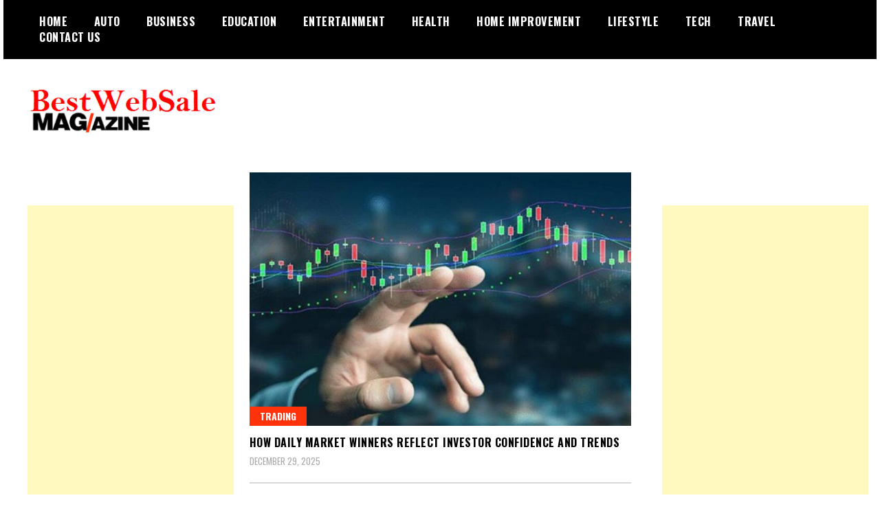

--- FILE ---
content_type: text/html; charset=UTF-8
request_url: https://bestwebsale.in/category/trading/
body_size: 10602
content:
<!doctype html>
<html lang="en-US">
<head>
	<meta name="adxom-verification" content="1gnitsoptseugdiap31316264dac0d6345906d0cad462">

	<meta charset="UTF-8">
	<meta name="viewport" content="width=device-width, initial-scale=1">
	<link rel="profile" href="https://gmpg.org/xfn/11">
	<title>Trading | Bestwebsale.in</title>
<meta name='robots' content='max-image-preview:large' />

<!-- All In One SEO Pack 3.6.2[281,311] -->
<script type="application/ld+json" class="aioseop-schema">{"@context":"https://schema.org","@graph":[{"@type":"Organization","@id":"https://bestwebsale.in/#organization","url":"https://bestwebsale.in/","name":"My Blog","sameAs":[],"logo":{"@type":"ImageObject","@id":"https://bestwebsale.in/#logo","url":"https://bestwebsale.in/wp-content/uploads/2019/09/cropped-bestwebsale.png","caption":""},"image":{"@id":"https://bestwebsale.in/#logo"}},{"@type":"WebSite","@id":"https://bestwebsale.in/#website","url":"https://bestwebsale.in/","name":"My Blog","publisher":{"@id":"https://bestwebsale.in/#organization"}},{"@type":"CollectionPage","@id":"https://bestwebsale.in/category/trading/#collectionpage","url":"https://bestwebsale.in/category/trading/","inLanguage":"en-US","name":"Trading","isPartOf":{"@id":"https://bestwebsale.in/#website"},"breadcrumb":{"@id":"https://bestwebsale.in/category/trading/#breadcrumblist"}},{"@type":"BreadcrumbList","@id":"https://bestwebsale.in/category/trading/#breadcrumblist","itemListElement":[{"@type":"ListItem","position":1,"item":{"@type":"WebPage","@id":"https://bestwebsale.in/","url":"https://bestwebsale.in/","name":"Best Web Sale  Latest News Portal | Bestwebsale.in"}},{"@type":"ListItem","position":2,"item":{"@type":"WebPage","@id":"https://bestwebsale.in/category/trading/","url":"https://bestwebsale.in/category/trading/","name":"Trading"}}]}]}</script>
<link rel="canonical" href="https://bestwebsale.in/category/trading/" />
<!-- All In One SEO Pack -->
<link rel='dns-prefetch' href='//fonts.googleapis.com' />
<link rel="alternate" type="application/rss+xml" title="My Blog &raquo; Feed" href="https://bestwebsale.in/feed/" />
<link rel="alternate" type="application/rss+xml" title="My Blog &raquo; Comments Feed" href="https://bestwebsale.in/comments/feed/" />
<link rel="alternate" type="application/rss+xml" title="My Blog &raquo; Trading Category Feed" href="https://bestwebsale.in/category/trading/feed/" />
<script type="text/javascript">
/* <![CDATA[ */
window._wpemojiSettings = {"baseUrl":"https:\/\/s.w.org\/images\/core\/emoji\/15.0.3\/72x72\/","ext":".png","svgUrl":"https:\/\/s.w.org\/images\/core\/emoji\/15.0.3\/svg\/","svgExt":".svg","source":{"concatemoji":"https:\/\/bestwebsale.in\/wp-includes\/js\/wp-emoji-release.min.js?ver=6.6.4"}};
/*! This file is auto-generated */
!function(i,n){var o,s,e;function c(e){try{var t={supportTests:e,timestamp:(new Date).valueOf()};sessionStorage.setItem(o,JSON.stringify(t))}catch(e){}}function p(e,t,n){e.clearRect(0,0,e.canvas.width,e.canvas.height),e.fillText(t,0,0);var t=new Uint32Array(e.getImageData(0,0,e.canvas.width,e.canvas.height).data),r=(e.clearRect(0,0,e.canvas.width,e.canvas.height),e.fillText(n,0,0),new Uint32Array(e.getImageData(0,0,e.canvas.width,e.canvas.height).data));return t.every(function(e,t){return e===r[t]})}function u(e,t,n){switch(t){case"flag":return n(e,"\ud83c\udff3\ufe0f\u200d\u26a7\ufe0f","\ud83c\udff3\ufe0f\u200b\u26a7\ufe0f")?!1:!n(e,"\ud83c\uddfa\ud83c\uddf3","\ud83c\uddfa\u200b\ud83c\uddf3")&&!n(e,"\ud83c\udff4\udb40\udc67\udb40\udc62\udb40\udc65\udb40\udc6e\udb40\udc67\udb40\udc7f","\ud83c\udff4\u200b\udb40\udc67\u200b\udb40\udc62\u200b\udb40\udc65\u200b\udb40\udc6e\u200b\udb40\udc67\u200b\udb40\udc7f");case"emoji":return!n(e,"\ud83d\udc26\u200d\u2b1b","\ud83d\udc26\u200b\u2b1b")}return!1}function f(e,t,n){var r="undefined"!=typeof WorkerGlobalScope&&self instanceof WorkerGlobalScope?new OffscreenCanvas(300,150):i.createElement("canvas"),a=r.getContext("2d",{willReadFrequently:!0}),o=(a.textBaseline="top",a.font="600 32px Arial",{});return e.forEach(function(e){o[e]=t(a,e,n)}),o}function t(e){var t=i.createElement("script");t.src=e,t.defer=!0,i.head.appendChild(t)}"undefined"!=typeof Promise&&(o="wpEmojiSettingsSupports",s=["flag","emoji"],n.supports={everything:!0,everythingExceptFlag:!0},e=new Promise(function(e){i.addEventListener("DOMContentLoaded",e,{once:!0})}),new Promise(function(t){var n=function(){try{var e=JSON.parse(sessionStorage.getItem(o));if("object"==typeof e&&"number"==typeof e.timestamp&&(new Date).valueOf()<e.timestamp+604800&&"object"==typeof e.supportTests)return e.supportTests}catch(e){}return null}();if(!n){if("undefined"!=typeof Worker&&"undefined"!=typeof OffscreenCanvas&&"undefined"!=typeof URL&&URL.createObjectURL&&"undefined"!=typeof Blob)try{var e="postMessage("+f.toString()+"("+[JSON.stringify(s),u.toString(),p.toString()].join(",")+"));",r=new Blob([e],{type:"text/javascript"}),a=new Worker(URL.createObjectURL(r),{name:"wpTestEmojiSupports"});return void(a.onmessage=function(e){c(n=e.data),a.terminate(),t(n)})}catch(e){}c(n=f(s,u,p))}t(n)}).then(function(e){for(var t in e)n.supports[t]=e[t],n.supports.everything=n.supports.everything&&n.supports[t],"flag"!==t&&(n.supports.everythingExceptFlag=n.supports.everythingExceptFlag&&n.supports[t]);n.supports.everythingExceptFlag=n.supports.everythingExceptFlag&&!n.supports.flag,n.DOMReady=!1,n.readyCallback=function(){n.DOMReady=!0}}).then(function(){return e}).then(function(){var e;n.supports.everything||(n.readyCallback(),(e=n.source||{}).concatemoji?t(e.concatemoji):e.wpemoji&&e.twemoji&&(t(e.twemoji),t(e.wpemoji)))}))}((window,document),window._wpemojiSettings);
/* ]]> */
</script>
		<style type="text/css">
			.epvc-eye {
				margin-right: 3px;
				width: 13px;
				display: inline-block;
				height: 13px;
				border: solid 1px #000;
				border-radius:  75% 15%;
				position: relative;
				transform: rotate(45deg);
			}
			.epvc-eye:before {
				content: '';
				display: block;
				position: absolute;
				width: 5px;
				height: 5px;
				border: solid 1px #000;
				border-radius: 50%;
				left: 3px;
				top: 3px;
			}
		</style>
	<style id='wp-emoji-styles-inline-css' type='text/css'>

	img.wp-smiley, img.emoji {
		display: inline !important;
		border: none !important;
		box-shadow: none !important;
		height: 1em !important;
		width: 1em !important;
		margin: 0 0.07em !important;
		vertical-align: -0.1em !important;
		background: none !important;
		padding: 0 !important;
	}
</style>
<link rel='stylesheet' id='wp-block-library-css' href='https://bestwebsale.in/wp-includes/css/dist/block-library/style.min.css?ver=6.6.4' type='text/css' media='all' />
<style id='classic-theme-styles-inline-css' type='text/css'>
/*! This file is auto-generated */
.wp-block-button__link{color:#fff;background-color:#32373c;border-radius:9999px;box-shadow:none;text-decoration:none;padding:calc(.667em + 2px) calc(1.333em + 2px);font-size:1.125em}.wp-block-file__button{background:#32373c;color:#fff;text-decoration:none}
</style>
<style id='global-styles-inline-css' type='text/css'>
:root{--wp--preset--aspect-ratio--square: 1;--wp--preset--aspect-ratio--4-3: 4/3;--wp--preset--aspect-ratio--3-4: 3/4;--wp--preset--aspect-ratio--3-2: 3/2;--wp--preset--aspect-ratio--2-3: 2/3;--wp--preset--aspect-ratio--16-9: 16/9;--wp--preset--aspect-ratio--9-16: 9/16;--wp--preset--color--black: #000000;--wp--preset--color--cyan-bluish-gray: #abb8c3;--wp--preset--color--white: #ffffff;--wp--preset--color--pale-pink: #f78da7;--wp--preset--color--vivid-red: #cf2e2e;--wp--preset--color--luminous-vivid-orange: #ff6900;--wp--preset--color--luminous-vivid-amber: #fcb900;--wp--preset--color--light-green-cyan: #7bdcb5;--wp--preset--color--vivid-green-cyan: #00d084;--wp--preset--color--pale-cyan-blue: #8ed1fc;--wp--preset--color--vivid-cyan-blue: #0693e3;--wp--preset--color--vivid-purple: #9b51e0;--wp--preset--gradient--vivid-cyan-blue-to-vivid-purple: linear-gradient(135deg,rgba(6,147,227,1) 0%,rgb(155,81,224) 100%);--wp--preset--gradient--light-green-cyan-to-vivid-green-cyan: linear-gradient(135deg,rgb(122,220,180) 0%,rgb(0,208,130) 100%);--wp--preset--gradient--luminous-vivid-amber-to-luminous-vivid-orange: linear-gradient(135deg,rgba(252,185,0,1) 0%,rgba(255,105,0,1) 100%);--wp--preset--gradient--luminous-vivid-orange-to-vivid-red: linear-gradient(135deg,rgba(255,105,0,1) 0%,rgb(207,46,46) 100%);--wp--preset--gradient--very-light-gray-to-cyan-bluish-gray: linear-gradient(135deg,rgb(238,238,238) 0%,rgb(169,184,195) 100%);--wp--preset--gradient--cool-to-warm-spectrum: linear-gradient(135deg,rgb(74,234,220) 0%,rgb(151,120,209) 20%,rgb(207,42,186) 40%,rgb(238,44,130) 60%,rgb(251,105,98) 80%,rgb(254,248,76) 100%);--wp--preset--gradient--blush-light-purple: linear-gradient(135deg,rgb(255,206,236) 0%,rgb(152,150,240) 100%);--wp--preset--gradient--blush-bordeaux: linear-gradient(135deg,rgb(254,205,165) 0%,rgb(254,45,45) 50%,rgb(107,0,62) 100%);--wp--preset--gradient--luminous-dusk: linear-gradient(135deg,rgb(255,203,112) 0%,rgb(199,81,192) 50%,rgb(65,88,208) 100%);--wp--preset--gradient--pale-ocean: linear-gradient(135deg,rgb(255,245,203) 0%,rgb(182,227,212) 50%,rgb(51,167,181) 100%);--wp--preset--gradient--electric-grass: linear-gradient(135deg,rgb(202,248,128) 0%,rgb(113,206,126) 100%);--wp--preset--gradient--midnight: linear-gradient(135deg,rgb(2,3,129) 0%,rgb(40,116,252) 100%);--wp--preset--font-size--small: 13px;--wp--preset--font-size--medium: 20px;--wp--preset--font-size--large: 36px;--wp--preset--font-size--x-large: 42px;--wp--preset--spacing--20: 0.44rem;--wp--preset--spacing--30: 0.67rem;--wp--preset--spacing--40: 1rem;--wp--preset--spacing--50: 1.5rem;--wp--preset--spacing--60: 2.25rem;--wp--preset--spacing--70: 3.38rem;--wp--preset--spacing--80: 5.06rem;--wp--preset--shadow--natural: 6px 6px 9px rgba(0, 0, 0, 0.2);--wp--preset--shadow--deep: 12px 12px 50px rgba(0, 0, 0, 0.4);--wp--preset--shadow--sharp: 6px 6px 0px rgba(0, 0, 0, 0.2);--wp--preset--shadow--outlined: 6px 6px 0px -3px rgba(255, 255, 255, 1), 6px 6px rgba(0, 0, 0, 1);--wp--preset--shadow--crisp: 6px 6px 0px rgba(0, 0, 0, 1);}:where(.is-layout-flex){gap: 0.5em;}:where(.is-layout-grid){gap: 0.5em;}body .is-layout-flex{display: flex;}.is-layout-flex{flex-wrap: wrap;align-items: center;}.is-layout-flex > :is(*, div){margin: 0;}body .is-layout-grid{display: grid;}.is-layout-grid > :is(*, div){margin: 0;}:where(.wp-block-columns.is-layout-flex){gap: 2em;}:where(.wp-block-columns.is-layout-grid){gap: 2em;}:where(.wp-block-post-template.is-layout-flex){gap: 1.25em;}:where(.wp-block-post-template.is-layout-grid){gap: 1.25em;}.has-black-color{color: var(--wp--preset--color--black) !important;}.has-cyan-bluish-gray-color{color: var(--wp--preset--color--cyan-bluish-gray) !important;}.has-white-color{color: var(--wp--preset--color--white) !important;}.has-pale-pink-color{color: var(--wp--preset--color--pale-pink) !important;}.has-vivid-red-color{color: var(--wp--preset--color--vivid-red) !important;}.has-luminous-vivid-orange-color{color: var(--wp--preset--color--luminous-vivid-orange) !important;}.has-luminous-vivid-amber-color{color: var(--wp--preset--color--luminous-vivid-amber) !important;}.has-light-green-cyan-color{color: var(--wp--preset--color--light-green-cyan) !important;}.has-vivid-green-cyan-color{color: var(--wp--preset--color--vivid-green-cyan) !important;}.has-pale-cyan-blue-color{color: var(--wp--preset--color--pale-cyan-blue) !important;}.has-vivid-cyan-blue-color{color: var(--wp--preset--color--vivid-cyan-blue) !important;}.has-vivid-purple-color{color: var(--wp--preset--color--vivid-purple) !important;}.has-black-background-color{background-color: var(--wp--preset--color--black) !important;}.has-cyan-bluish-gray-background-color{background-color: var(--wp--preset--color--cyan-bluish-gray) !important;}.has-white-background-color{background-color: var(--wp--preset--color--white) !important;}.has-pale-pink-background-color{background-color: var(--wp--preset--color--pale-pink) !important;}.has-vivid-red-background-color{background-color: var(--wp--preset--color--vivid-red) !important;}.has-luminous-vivid-orange-background-color{background-color: var(--wp--preset--color--luminous-vivid-orange) !important;}.has-luminous-vivid-amber-background-color{background-color: var(--wp--preset--color--luminous-vivid-amber) !important;}.has-light-green-cyan-background-color{background-color: var(--wp--preset--color--light-green-cyan) !important;}.has-vivid-green-cyan-background-color{background-color: var(--wp--preset--color--vivid-green-cyan) !important;}.has-pale-cyan-blue-background-color{background-color: var(--wp--preset--color--pale-cyan-blue) !important;}.has-vivid-cyan-blue-background-color{background-color: var(--wp--preset--color--vivid-cyan-blue) !important;}.has-vivid-purple-background-color{background-color: var(--wp--preset--color--vivid-purple) !important;}.has-black-border-color{border-color: var(--wp--preset--color--black) !important;}.has-cyan-bluish-gray-border-color{border-color: var(--wp--preset--color--cyan-bluish-gray) !important;}.has-white-border-color{border-color: var(--wp--preset--color--white) !important;}.has-pale-pink-border-color{border-color: var(--wp--preset--color--pale-pink) !important;}.has-vivid-red-border-color{border-color: var(--wp--preset--color--vivid-red) !important;}.has-luminous-vivid-orange-border-color{border-color: var(--wp--preset--color--luminous-vivid-orange) !important;}.has-luminous-vivid-amber-border-color{border-color: var(--wp--preset--color--luminous-vivid-amber) !important;}.has-light-green-cyan-border-color{border-color: var(--wp--preset--color--light-green-cyan) !important;}.has-vivid-green-cyan-border-color{border-color: var(--wp--preset--color--vivid-green-cyan) !important;}.has-pale-cyan-blue-border-color{border-color: var(--wp--preset--color--pale-cyan-blue) !important;}.has-vivid-cyan-blue-border-color{border-color: var(--wp--preset--color--vivid-cyan-blue) !important;}.has-vivid-purple-border-color{border-color: var(--wp--preset--color--vivid-purple) !important;}.has-vivid-cyan-blue-to-vivid-purple-gradient-background{background: var(--wp--preset--gradient--vivid-cyan-blue-to-vivid-purple) !important;}.has-light-green-cyan-to-vivid-green-cyan-gradient-background{background: var(--wp--preset--gradient--light-green-cyan-to-vivid-green-cyan) !important;}.has-luminous-vivid-amber-to-luminous-vivid-orange-gradient-background{background: var(--wp--preset--gradient--luminous-vivid-amber-to-luminous-vivid-orange) !important;}.has-luminous-vivid-orange-to-vivid-red-gradient-background{background: var(--wp--preset--gradient--luminous-vivid-orange-to-vivid-red) !important;}.has-very-light-gray-to-cyan-bluish-gray-gradient-background{background: var(--wp--preset--gradient--very-light-gray-to-cyan-bluish-gray) !important;}.has-cool-to-warm-spectrum-gradient-background{background: var(--wp--preset--gradient--cool-to-warm-spectrum) !important;}.has-blush-light-purple-gradient-background{background: var(--wp--preset--gradient--blush-light-purple) !important;}.has-blush-bordeaux-gradient-background{background: var(--wp--preset--gradient--blush-bordeaux) !important;}.has-luminous-dusk-gradient-background{background: var(--wp--preset--gradient--luminous-dusk) !important;}.has-pale-ocean-gradient-background{background: var(--wp--preset--gradient--pale-ocean) !important;}.has-electric-grass-gradient-background{background: var(--wp--preset--gradient--electric-grass) !important;}.has-midnight-gradient-background{background: var(--wp--preset--gradient--midnight) !important;}.has-small-font-size{font-size: var(--wp--preset--font-size--small) !important;}.has-medium-font-size{font-size: var(--wp--preset--font-size--medium) !important;}.has-large-font-size{font-size: var(--wp--preset--font-size--large) !important;}.has-x-large-font-size{font-size: var(--wp--preset--font-size--x-large) !important;}
:where(.wp-block-post-template.is-layout-flex){gap: 1.25em;}:where(.wp-block-post-template.is-layout-grid){gap: 1.25em;}
:where(.wp-block-columns.is-layout-flex){gap: 2em;}:where(.wp-block-columns.is-layout-grid){gap: 2em;}
:root :where(.wp-block-pullquote){font-size: 1.5em;line-height: 1.6;}
</style>
<link rel='stylesheet' id='dashicons-css' href='https://bestwebsale.in/wp-includes/css/dashicons.min.css?ver=6.6.4' type='text/css' media='all' />
<link rel='stylesheet' id='admin-bar-css' href='https://bestwebsale.in/wp-includes/css/admin-bar.min.css?ver=6.6.4' type='text/css' media='all' />
<style id='admin-bar-inline-css' type='text/css'>

    /* Hide CanvasJS credits for P404 charts specifically */
    #p404RedirectChart .canvasjs-chart-credit {
        display: none !important;
    }
    
    #p404RedirectChart canvas {
        border-radius: 6px;
    }

    .p404-redirect-adminbar-weekly-title {
        font-weight: bold;
        font-size: 14px;
        color: #fff;
        margin-bottom: 6px;
    }

    #wpadminbar #wp-admin-bar-p404_free_top_button .ab-icon:before {
        content: "\f103";
        color: #dc3545;
        top: 3px;
    }
    
    #wp-admin-bar-p404_free_top_button .ab-item {
        min-width: 80px !important;
        padding: 0px !important;
    }
    
    /* Ensure proper positioning and z-index for P404 dropdown */
    .p404-redirect-adminbar-dropdown-wrap { 
        min-width: 0; 
        padding: 0;
        position: static !important;
    }
    
    #wpadminbar #wp-admin-bar-p404_free_top_button_dropdown {
        position: static !important;
    }
    
    #wpadminbar #wp-admin-bar-p404_free_top_button_dropdown .ab-item {
        padding: 0 !important;
        margin: 0 !important;
    }
    
    .p404-redirect-dropdown-container {
        min-width: 340px;
        padding: 18px 18px 12px 18px;
        background: #23282d !important;
        color: #fff;
        border-radius: 12px;
        box-shadow: 0 8px 32px rgba(0,0,0,0.25);
        margin-top: 10px;
        position: relative !important;
        z-index: 999999 !important;
        display: block !important;
        border: 1px solid #444;
    }
    
    /* Ensure P404 dropdown appears on hover */
    #wpadminbar #wp-admin-bar-p404_free_top_button .p404-redirect-dropdown-container { 
        display: none !important;
    }
    
    #wpadminbar #wp-admin-bar-p404_free_top_button:hover .p404-redirect-dropdown-container { 
        display: block !important;
    }
    
    #wpadminbar #wp-admin-bar-p404_free_top_button:hover #wp-admin-bar-p404_free_top_button_dropdown .p404-redirect-dropdown-container {
        display: block !important;
    }
    
    .p404-redirect-card {
        background: #2c3338;
        border-radius: 8px;
        padding: 18px 18px 12px 18px;
        box-shadow: 0 2px 8px rgba(0,0,0,0.07);
        display: flex;
        flex-direction: column;
        align-items: flex-start;
        border: 1px solid #444;
    }
    
    .p404-redirect-btn {
        display: inline-block;
        background: #dc3545;
        color: #fff !important;
        font-weight: bold;
        padding: 5px 22px;
        border-radius: 8px;
        text-decoration: none;
        font-size: 17px;
        transition: background 0.2s, box-shadow 0.2s;
        margin-top: 8px;
        box-shadow: 0 2px 8px rgba(220,53,69,0.15);
        text-align: center;
        line-height: 1.6;
    }
    
    .p404-redirect-btn:hover {
        background: #c82333;
        color: #fff !important;
        box-shadow: 0 4px 16px rgba(220,53,69,0.25);
    }
    
    /* Prevent conflicts with other admin bar dropdowns */
    #wpadminbar .ab-top-menu > li:hover > .ab-item,
    #wpadminbar .ab-top-menu > li.hover > .ab-item {
        z-index: auto;
    }
    
    #wpadminbar #wp-admin-bar-p404_free_top_button:hover > .ab-item {
        z-index: 999998 !important;
    }
    
</style>
<link rel='stylesheet' id='madd-magazine-theme-google-font-open-css' href='//fonts.googleapis.com/css?family=Oswald:400,700|Roboto:400,700' type='text/css' media='all' />
<link rel='stylesheet' id='font-awesome-css' href='https://bestwebsale.in/wp-content/themes/madd-magazine/js/lib/font-awesome/css/font-awesome.min.css?ver=4.7.0' type='text/css' media='all' />
<link rel='stylesheet' id='swiper-css' href='https://bestwebsale.in/wp-content/themes/madd-magazine/js/lib/swiper/css/swiper.min.css?ver=4.1.0' type='text/css' media='all' />
<link rel='stylesheet' id='madd-magazine-style-css' href='https://bestwebsale.in/wp-content/themes/madd-magazine/style.css?ver=6.6.4' type='text/css' media='all' />
<link rel='stylesheet' id='recent-posts-widget-with-thumbnails-public-style-css' href='https://bestwebsale.in/wp-content/plugins/recent-posts-widget-with-thumbnails/public.css?ver=7.1.1' type='text/css' media='all' />
<script type="text/javascript" src="https://bestwebsale.in/wp-includes/js/jquery/jquery.min.js?ver=3.7.1" id="jquery-core-js"></script>
<script type="text/javascript" src="https://bestwebsale.in/wp-includes/js/jquery/jquery-migrate.min.js?ver=3.4.1" id="jquery-migrate-js"></script>
<script type="text/javascript" src="https://bestwebsale.in/wp-content/themes/madd-magazine/js/lib/swiper/js/swiper.js?ver=4.1.0" id="swiper-js"></script>
<script type="text/javascript" src="https://bestwebsale.in/wp-content/themes/madd-magazine/js/scripts.js?ver=1.0.0" id="madd-magazine-theme-script-js"></script>
<link rel="https://api.w.org/" href="https://bestwebsale.in/wp-json/" /><link rel="alternate" title="JSON" type="application/json" href="https://bestwebsale.in/wp-json/wp/v2/categories/24" /><link rel="EditURI" type="application/rsd+xml" title="RSD" href="https://bestwebsale.in/xmlrpc.php?rsd" />
<meta name="generator" content="WordPress 6.6.4" />
<!-- MagenetMonetization V: 1.0.29.3--><!-- MagenetMonetization 1 --><!-- MagenetMonetization 1.1 --><style>
</style>

		<style type="text/css">
					.site-title,
			.site-description {
				position: absolute;
				clip: rect(1px, 1px, 1px, 1px);
			}
				</style>
		<link rel="icon" href="https://bestwebsale.in/wp-content/uploads/2019/09/cropped-bestwebsale-1-32x32.png" sizes="32x32" />
<link rel="icon" href="https://bestwebsale.in/wp-content/uploads/2019/09/cropped-bestwebsale-1-192x192.png" sizes="192x192" />
<link rel="apple-touch-icon" href="https://bestwebsale.in/wp-content/uploads/2019/09/cropped-bestwebsale-1-180x180.png" />
<meta name="msapplication-TileImage" content="https://bestwebsale.in/wp-content/uploads/2019/09/cropped-bestwebsale-1-270x270.png" />
</head>

<body class="archive category category-trading category-24 wp-custom-logo hfeed">
	<div id="page" class="site-wrapper">
	<a class="skip-link screen-reader-text" href="#content">Skip to content</a>
	<header id="masthead" class="header">
		<div class="header-inner">
			<div class="container">
				<nav class="site-navigation">
					<div class="menu-main-menu-container"><ul id="primary-menu" class="menu"><li id="menu-item-155" class="menu-item menu-item-type-custom menu-item-object-custom menu-item-home menu-item-155"><a href="https://bestwebsale.in/">Home</a></li>
<li id="menu-item-42" class="menu-item menu-item-type-taxonomy menu-item-object-category menu-item-42"><a href="https://bestwebsale.in/category/auto/">Auto</a></li>
<li id="menu-item-43" class="menu-item menu-item-type-taxonomy menu-item-object-category menu-item-has-children menu-item-43"><a href="https://bestwebsale.in/category/business/">Business</a>
<ul class="sub-menu">
	<li id="menu-item-46" class="menu-item menu-item-type-taxonomy menu-item-object-category menu-item-46"><a href="https://bestwebsale.in/category/finance/">Finance</a></li>
</ul>
</li>
<li id="menu-item-44" class="menu-item menu-item-type-taxonomy menu-item-object-category menu-item-44"><a href="https://bestwebsale.in/category/education/">education</a></li>
<li id="menu-item-45" class="menu-item menu-item-type-taxonomy menu-item-object-category menu-item-has-children menu-item-45"><a href="https://bestwebsale.in/category/entertainment/">Entertainment</a>
<ul class="sub-menu">
	<li id="menu-item-48" class="menu-item menu-item-type-taxonomy menu-item-object-category menu-item-48"><a href="https://bestwebsale.in/category/game/">Game</a></li>
</ul>
</li>
<li id="menu-item-49" class="menu-item menu-item-type-taxonomy menu-item-object-category menu-item-49"><a href="https://bestwebsale.in/category/health/">Health</a></li>
<li id="menu-item-156" class="menu-item menu-item-type-taxonomy menu-item-object-category menu-item-156"><a href="https://bestwebsale.in/category/home-improvement/">home improvement</a></li>
<li id="menu-item-157" class="menu-item menu-item-type-taxonomy menu-item-object-category menu-item-157"><a href="https://bestwebsale.in/category/lifestyle/">lifestyle</a></li>
<li id="menu-item-52" class="menu-item menu-item-type-taxonomy menu-item-object-category menu-item-52"><a href="https://bestwebsale.in/category/tech/">Tech</a></li>
<li id="menu-item-53" class="menu-item menu-item-type-taxonomy menu-item-object-category menu-item-53"><a href="https://bestwebsale.in/category/travel/">Travel</a></li>
<li id="menu-item-1171" class="menu-item menu-item-type-post_type menu-item-object-page menu-item-1171"><a href="https://bestwebsale.in/contact-us/">Contact Us</a></li>
</ul></div>				</nav>
				<div class="social-wrap">
															
																													</div>
				<a id="touch-menu" class="mobile-menu" href="#"><span></span></a>
			</div>
		</div>
	</header>
	<div class="main-page">
		<div class="top-ads-wrap">
			<div class="container">
				<div class="row">
					<div class="col-md-9 col-md-push-3">
						<div class="top-ads-block">
													</div>
					</div>
					<div class="col-md-3 col-md-pull-9">
						<div class="site-branding header-site-branding">
							<div class="logo-wrap">
								<a href="https://bestwebsale.in/" class="custom-logo-link" rel="home"><img width="287" height="93" src="https://bestwebsale.in/wp-content/uploads/2019/09/cropped-bestwebsale.png" class="custom-logo" alt="My Blog" decoding="async" /></a>							</div>
																<p class="site-title"><a href="https://bestwebsale.in/" rel="home">My Blog</a></p>
																	<p class="site-description">My WordPress Blog</p>
														</div><!-- .site-branding -->
					</div>
				</div>
			</div>
		</div>
		<div id="content" class="site-content">
	<div id="primary" class="content-area">
		<main id="main" class="site-main">
			<div class="page-content">
				<div class="container">
					<div class="row">
						<div class="col-md-6 col-md-push-3">
							
							
							
<article id="post-1754" class="blog-post-wrap feed-item">
	<div class="blog-post-inner">
		<div class="blog-post-image">
							<a href="https://bestwebsale.in/how-daily-market-winners-reflect-investor-confidence-and-trends/" title="How Daily Market Winners Reflect Investor Confidence and Trends">
					<img width="730" height="485" src="https://bestwebsale.in/wp-content/uploads/2025/12/BSE-Top-Gainers-Today-730x485.jpg" class="attachment-madd-magazine-blog-post size-madd-magazine-blog-post wp-post-image" alt="BSE Top Gainers Today" decoding="async" fetchpriority="high" />									</a>
						<div class="categories-wrap">
				<ul class="post-categories">
	<li><a href="https://bestwebsale.in/category/trading/" rel="category tag">Trading</a></li></ul>			</div>
		</div>
		<div class="blog-post-content">
			<h2>
				<a href="https://bestwebsale.in/how-daily-market-winners-reflect-investor-confidence-and-trends/" title="How Daily Market Winners Reflect Investor Confidence and Trends">How Daily Market Winners Reflect Investor Confidence and Trends</a>
			</h2>
			<div class="date">December 29, 2025</div>
		</div>
	</div>
</article><!-- #post-1754 -->

<article id="post-1519" class="blog-post-wrap feed-item">
	<div class="blog-post-inner">
		<div class="blog-post-image">
							<a href="https://bestwebsale.in/online-broker-trading-essentials-choosing-the-right-partner-in-the-uae/" title="Online Broker Trading Essentials: Choosing the Right Partner in the UAE">
					<img width="730" height="485" src="https://bestwebsale.in/wp-content/uploads/2024/12/Broker-Trading-Essentials-730x485.jpg" class="attachment-madd-magazine-blog-post size-madd-magazine-blog-post wp-post-image" alt="Broker Trading Essentials" decoding="async" />									</a>
						<div class="categories-wrap">
				<ul class="post-categories">
	<li><a href="https://bestwebsale.in/category/trading/" rel="category tag">Trading</a></li></ul>			</div>
		</div>
		<div class="blog-post-content">
			<h2>
				<a href="https://bestwebsale.in/online-broker-trading-essentials-choosing-the-right-partner-in-the-uae/" title="Online Broker Trading Essentials: Choosing the Right Partner in the UAE">Online Broker Trading Essentials: Choosing the Right Partner in the UAE</a>
			</h2>
			<div class="date">December 6, 2024</div>
		</div>
	</div>
</article><!-- #post-1519 -->

<article id="post-1465" class="blog-post-wrap feed-item">
	<div class="blog-post-inner">
		<div class="blog-post-image">
							<a href="https://bestwebsale.in/how-to-build-a-solid-forex-cfd-trading-strategy/" title="How to Build a Solid Forex CFD Trading Strategy">
					<img width="730" height="485" src="https://bestwebsale.in/wp-content/uploads/2024/09/Trading-Strategy-730x485.png" class="attachment-madd-magazine-blog-post size-madd-magazine-blog-post wp-post-image" alt="Trading Strategy" decoding="async" />									</a>
						<div class="categories-wrap">
				<ul class="post-categories">
	<li><a href="https://bestwebsale.in/category/trading/" rel="category tag">Trading</a></li></ul>			</div>
		</div>
		<div class="blog-post-content">
			<h2>
				<a href="https://bestwebsale.in/how-to-build-a-solid-forex-cfd-trading-strategy/" title="How to Build a Solid Forex CFD Trading Strategy">How to Build a Solid Forex CFD Trading Strategy</a>
			</h2>
			<div class="date">September 3, 2024</div>
		</div>
	</div>
</article><!-- #post-1465 -->
<div class="clear_b"></div>
<article id="post-1384" class="blog-post-wrap feed-item">
	<div class="blog-post-inner">
		<div class="blog-post-image">
							<a href="https://bestwebsale.in/unlocking-the-secrets-how-to-invest-in-us-stocks-like-a-wall-street-pro/" title="Unlocking the Secrets: How to Invest in US Stocks Like a Wall Street Pro">
					<img width="730" height="485" src="https://bestwebsale.in/wp-content/uploads/2024/03/invest-in-US-stocks-730x485.jpg" class="attachment-madd-magazine-blog-post size-madd-magazine-blog-post wp-post-image" alt="invest in US stocks" decoding="async" loading="lazy" />									</a>
						<div class="categories-wrap">
				<ul class="post-categories">
	<li><a href="https://bestwebsale.in/category/trading/" rel="category tag">Trading</a></li></ul>			</div>
		</div>
		<div class="blog-post-content">
			<h2>
				<a href="https://bestwebsale.in/unlocking-the-secrets-how-to-invest-in-us-stocks-like-a-wall-street-pro/" title="Unlocking the Secrets: How to Invest in US Stocks Like a Wall Street Pro">Unlocking the Secrets: How to Invest in US Stocks Like a Wall Street Pro</a>
			</h2>
			<div class="date">March 18, 2024</div>
		</div>
	</div>
</article><!-- #post-1384 -->

<article id="post-1361" class="blog-post-wrap feed-item">
	<div class="blog-post-inner">
		<div class="blog-post-image">
							<a href="https://bestwebsale.in/breaking-barriers-your-ultimate-blueprint-for-investing-in-us-stocks-from-india/" title="Breaking Barriers: Your Ultimate Blueprint for Investing in US Stocks from India">
					<img width="730" height="485" src="https://bestwebsale.in/wp-content/uploads/2024/02/invest-in-US-stocks-730x485.jpg" class="attachment-madd-magazine-blog-post size-madd-magazine-blog-post wp-post-image" alt="invest in US stocks" decoding="async" loading="lazy" />									</a>
						<div class="categories-wrap">
				<ul class="post-categories">
	<li><a href="https://bestwebsale.in/category/trading/" rel="category tag">Trading</a></li></ul>			</div>
		</div>
		<div class="blog-post-content">
			<h2>
				<a href="https://bestwebsale.in/breaking-barriers-your-ultimate-blueprint-for-investing-in-us-stocks-from-india/" title="Breaking Barriers: Your Ultimate Blueprint for Investing in US Stocks from India">Breaking Barriers: Your Ultimate Blueprint for Investing in US Stocks from India</a>
			</h2>
			<div class="date">February 16, 2024</div>
		</div>
	</div>
</article><!-- #post-1361 -->
<div class="clear_b"></div>
<article id="post-1322" class="blog-post-wrap feed-item">
	<div class="blog-post-inner">
		<div class="blog-post-image">
							<a href="https://bestwebsale.in/benefits-of-having-a-forex-trading-demo-account/" title="Benefits of having a forex trading demo account">
					<img width="730" height="393" src="https://bestwebsale.in/wp-content/uploads/2023/12/Forex-Trading-730x393.jpg" class="attachment-madd-magazine-blog-post size-madd-magazine-blog-post wp-post-image" alt="forex trading" decoding="async" loading="lazy" />									</a>
						<div class="categories-wrap">
				<ul class="post-categories">
	<li><a href="https://bestwebsale.in/category/trading/" rel="category tag">Trading</a></li></ul>			</div>
		</div>
		<div class="blog-post-content">
			<h2>
				<a href="https://bestwebsale.in/benefits-of-having-a-forex-trading-demo-account/" title="Benefits of having a forex trading demo account">Benefits of having a forex trading demo account</a>
			</h2>
			<div class="date">December 5, 2023</div>
		</div>
	</div>
</article><!-- #post-1322 -->

<article id="post-1122" class="blog-post-wrap feed-item">
	<div class="blog-post-inner">
		<div class="blog-post-image">
							<a href="https://bestwebsale.in/unveiling-the-promising-stocks-in-renewable-energy/" title="Unveiling the Promising Stocks in Renewable Energy">
					<img width="730" height="485" src="https://bestwebsale.in/wp-content/uploads/2023/05/Renewable-Energy-730x485.jpg" class="attachment-madd-magazine-blog-post size-madd-magazine-blog-post wp-post-image" alt="Renewable Energy" decoding="async" loading="lazy" />									</a>
						<div class="categories-wrap">
				<ul class="post-categories">
	<li><a href="https://bestwebsale.in/category/trading/" rel="category tag">Trading</a></li></ul>			</div>
		</div>
		<div class="blog-post-content">
			<h2>
				<a href="https://bestwebsale.in/unveiling-the-promising-stocks-in-renewable-energy/" title="Unveiling the Promising Stocks in Renewable Energy">Unveiling the Promising Stocks in Renewable Energy</a>
			</h2>
			<div class="date">May 22, 2023</div>
		</div>
	</div>
</article><!-- #post-1122 -->
<div class="clear_b"></div>						</div>
						<!-- MagenetMonetization 4 -->
<div class="col-md-3 col-md-pull-6">
	<aside id="sidebar-left" class="sidebar-wrap">
		<div class="sidebar-widget">
			<!-- MagenetMonetization 5 --><div id="text-4" class="widget_text sidebar-widget">			<div class="textwidget"><p><script async src="//pagead2.googlesyndication.com/pagead/js/adsbygoogle.js"></script><br />
<!-- content section --><br />
<ins class="adsbygoogle" style="display: inline-block; width: 300px; height: 600px;" data-ad-client="ca-pub-8288407026647732" data-ad-slot="4386825406"></ins><br />
<script>
(adsbygoogle = window.adsbygoogle || []).push({});
</script></p>
</div>
		</div><!-- MagenetMonetization 5 -->
		<div id="recent-posts-2" class="widget_recent_entries sidebar-widget">
		<div class="widget-title">Recent Posts</div>
		<ul>
											<li>
					<a href="https://bestwebsale.in/mobile-app-optimization-simplified-harnessing-proguard-effectively/">Mobile App Optimization Simplified: Harnessing ProGuard Effectively</a>
									</li>
											<li>
					<a href="https://bestwebsale.in/which-is-the-all-round-best-laptop-under-%e2%82%b960000-in-india-right-now/">Which Is the All-Round Best Laptop Under ₹60,000 in India Right Now?</a>
									</li>
											<li>
					<a href="https://bestwebsale.in/how-daily-market-winners-reflect-investor-confidence-and-trends/">How Daily Market Winners Reflect Investor Confidence and Trends</a>
									</li>
											<li>
					<a href="https://bestwebsale.in/how-to-select-the-right-hard-water-softener-for-indian-water-conditions/">How to Select the Right Hard Water Softener for Indian Water Conditions</a>
									</li>
											<li>
					<a href="https://bestwebsale.in/5-advantages-of-using-your-credit-card-internationally/">5 Advantages of Using Your Credit Card Internationally</a>
									</li>
					</ul>

		</div><!-- MagenetMonetization 5 --><div id="categories-2" class="widget_categories sidebar-widget"><div class="widget-title">Categories</div>
			<ul>
					<li class="cat-item cat-item-8"><a href="https://bestwebsale.in/category/auto/">Auto</a>
</li>
	<li class="cat-item cat-item-30"><a href="https://bestwebsale.in/category/automobile/">Automobile</a>
</li>
	<li class="cat-item cat-item-4"><a href="https://bestwebsale.in/category/business/">Business</a>
</li>
	<li class="cat-item cat-item-19"><a href="https://bestwebsale.in/category/digital-marketing/">Digital Marketing</a>
</li>
	<li class="cat-item cat-item-9"><a href="https://bestwebsale.in/category/education/">education</a>
</li>
	<li class="cat-item cat-item-7"><a href="https://bestwebsale.in/category/entertainment/">Entertainment</a>
</li>
	<li class="cat-item cat-item-10"><a href="https://bestwebsale.in/category/finance/">Finance</a>
</li>
	<li class="cat-item cat-item-11"><a href="https://bestwebsale.in/category/food/">Food</a>
</li>
	<li class="cat-item cat-item-12"><a href="https://bestwebsale.in/category/game/">Game</a>
</li>
	<li class="cat-item cat-item-25"><a href="https://bestwebsale.in/category/gifts/">Gifts</a>
</li>
	<li class="cat-item cat-item-6"><a href="https://bestwebsale.in/category/health/">Health</a>
</li>
	<li class="cat-item cat-item-13"><a href="https://bestwebsale.in/category/home-improvement/">home improvement</a>
</li>
	<li class="cat-item cat-item-16"><a href="https://bestwebsale.in/category/insurance/">Insurance</a>
</li>
	<li class="cat-item cat-item-26"><a href="https://bestwebsale.in/category/investment/">Investment</a>
</li>
	<li class="cat-item cat-item-22"><a href="https://bestwebsale.in/category/jewellery/">Jewellery</a>
</li>
	<li class="cat-item cat-item-21"><a href="https://bestwebsale.in/category/law/">Law</a>
</li>
	<li class="cat-item cat-item-3"><a href="https://bestwebsale.in/category/lifestyle/">lifestyle</a>
</li>
	<li class="cat-item cat-item-20"><a href="https://bestwebsale.in/category/loan/">Loan</a>
</li>
	<li class="cat-item cat-item-18"><a href="https://bestwebsale.in/category/pets/">Pets</a>
</li>
	<li class="cat-item cat-item-17"><a href="https://bestwebsale.in/category/photography/">photography</a>
</li>
	<li class="cat-item cat-item-23"><a href="https://bestwebsale.in/category/real-estate/">Real Estate</a>
</li>
	<li class="cat-item cat-item-29"><a href="https://bestwebsale.in/category/services/">Services</a>
</li>
	<li class="cat-item cat-item-27"><a href="https://bestwebsale.in/category/shopping/">Shopping</a>
</li>
	<li class="cat-item cat-item-28"><a href="https://bestwebsale.in/category/tax/">Tax</a>
</li>
	<li class="cat-item cat-item-5"><a href="https://bestwebsale.in/category/tech/">Tech</a>
</li>
	<li class="cat-item cat-item-24 current-cat"><a aria-current="page" href="https://bestwebsale.in/category/trading/">Trading</a>
</li>
	<li class="cat-item cat-item-2"><a href="https://bestwebsale.in/category/travel/">Travel</a>
</li>
			</ul>

			</div>		</div>
	</aside>
</div><!-- #sidebar-left -->

<div class="col-md-3">
	<aside id="sidebar-right" class="sidebar-wrap">
		<div class="sidebar-widget">
			<!-- MagenetMonetization 5 --><div id="text-5" class="widget_text sidebar-widget">			<div class="textwidget"><p><script async src="//pagead2.googlesyndication.com/pagead/js/adsbygoogle.js"></script><br />
<!-- content section --><br />
<ins class="adsbygoogle" style="display: inline-block; width: 300px; height: 600px;" data-ad-client="ca-pub-8288407026647732" data-ad-slot="4386825406"></ins><br />
<script>
(adsbygoogle = window.adsbygoogle || []).push({});
</script></p>
</div>
		</div><!-- MagenetMonetization 5 --><div id="text-3" class="widget_text sidebar-widget">			<div class="textwidget"><p>Are you looking for the best free online movie streaming sites? Here&#8217;s where you can watch free movie to go <a href="http://hdfy.to/" target="_blank" rel="noopener" data-saferedirecturl="https://www.google.com/url?q=http://hdfy.to/&amp;source=gmail&amp;ust=1583480687120000&amp;usg=AFQjCNHL_PLXXPyHcbYqnVE1X8oAy2gusw"><strong>http://hdfy.to/</strong></a><strong>.</strong></p>
</div>
		</div><!-- MagenetMonetization 5 --><div id="text-2" class="widget_text sidebar-widget">			<div class="textwidget"><p><script async src="//pagead2.googlesyndication.com/pagead/js/adsbygoogle.js"></script><br />
<!-- Slide --><br />
<ins class="adsbygoogle"
     style="display:inline-block;width:280px;height:280px"
     data-ad-client="ca-pub-8288407026647732"
     data-ad-slot="1517018208"></ins><br />
<script>
(adsbygoogle = window.adsbygoogle || []).push({});
</script></p>
</div>
		</div>		</div>
	</aside>
</div><!-- #sidebar-right -->
					</div>
				</div>
			</div>
		</main><!-- #main -->
	</div><!-- #primary -->

<!-- wmm d -->
			</div><!-- #content -->
		</div>

		<footer id="colophon" class="footer" itemscope itemtype="http://schema.org/WPFooter">
			<div class="footer-top">
				<div class="container">
					<div class="row">
						<!-- MagenetMonetization 5 -->
		<div id="recent-posts-3" class="widget_recent_entries footer-widget">
		<div class="footer-widget-title">Recent Posts</div>
		<ul>
											<li>
					<a href="https://bestwebsale.in/mobile-app-optimization-simplified-harnessing-proguard-effectively/">Mobile App Optimization Simplified: Harnessing ProGuard Effectively</a>
									</li>
											<li>
					<a href="https://bestwebsale.in/which-is-the-all-round-best-laptop-under-%e2%82%b960000-in-india-right-now/">Which Is the All-Round Best Laptop Under ₹60,000 in India Right Now?</a>
									</li>
											<li>
					<a href="https://bestwebsale.in/how-daily-market-winners-reflect-investor-confidence-and-trends/">How Daily Market Winners Reflect Investor Confidence and Trends</a>
									</li>
											<li>
					<a href="https://bestwebsale.in/how-to-select-the-right-hard-water-softener-for-indian-water-conditions/">How to Select the Right Hard Water Softener for Indian Water Conditions</a>
									</li>
											<li>
					<a href="https://bestwebsale.in/5-advantages-of-using-your-credit-card-internationally/">5 Advantages of Using Your Credit Card Internationally</a>
									</li>
					</ul>

		</div><!-- MagenetMonetization 5 --><div id="tag_cloud-2" class="widget_tag_cloud footer-widget"><div class="footer-widget-title">Categories</div><div class="tagcloud"><a href="https://bestwebsale.in/category/auto/" class="tag-cloud-link tag-link-8 tag-link-position-1" style="font-size: 16.210526315789pt;" aria-label="Auto (11 items)">Auto<span class="tag-link-count"> (11)</span></a>
<a href="https://bestwebsale.in/category/automobile/" class="tag-cloud-link tag-link-30 tag-link-position-2" style="font-size: 8pt;" aria-label="Automobile (1 item)">Automobile<span class="tag-link-count"> (1)</span></a>
<a href="https://bestwebsale.in/category/business/" class="tag-cloud-link tag-link-4 tag-link-position-3" style="font-size: 22pt;" aria-label="Business (42 items)">Business<span class="tag-link-count"> (42)</span></a>
<a href="https://bestwebsale.in/category/digital-marketing/" class="tag-cloud-link tag-link-19 tag-link-position-4" style="font-size: 13.052631578947pt;" aria-label="Digital Marketing (5 items)">Digital Marketing<span class="tag-link-count"> (5)</span></a>
<a href="https://bestwebsale.in/category/education/" class="tag-cloud-link tag-link-9 tag-link-position-5" style="font-size: 16.947368421053pt;" aria-label="education (13 items)">education<span class="tag-link-count"> (13)</span></a>
<a href="https://bestwebsale.in/category/entertainment/" class="tag-cloud-link tag-link-7 tag-link-position-6" style="font-size: 15.789473684211pt;" aria-label="Entertainment (10 items)">Entertainment<span class="tag-link-count"> (10)</span></a>
<a href="https://bestwebsale.in/category/finance/" class="tag-cloud-link tag-link-10 tag-link-position-7" style="font-size: 19.684210526316pt;" aria-label="Finance (25 items)">Finance<span class="tag-link-count"> (25)</span></a>
<a href="https://bestwebsale.in/category/food/" class="tag-cloud-link tag-link-11 tag-link-position-8" style="font-size: 11.157894736842pt;" aria-label="Food (3 items)">Food<span class="tag-link-count"> (3)</span></a>
<a href="https://bestwebsale.in/category/game/" class="tag-cloud-link tag-link-12 tag-link-position-9" style="font-size: 9.8947368421053pt;" aria-label="Game (2 items)">Game<span class="tag-link-count"> (2)</span></a>
<a href="https://bestwebsale.in/category/gifts/" class="tag-cloud-link tag-link-25 tag-link-position-10" style="font-size: 8pt;" aria-label="Gifts (1 item)">Gifts<span class="tag-link-count"> (1)</span></a>
<a href="https://bestwebsale.in/category/health/" class="tag-cloud-link tag-link-6 tag-link-position-11" style="font-size: 20.210526315789pt;" aria-label="Health (28 items)">Health<span class="tag-link-count"> (28)</span></a>
<a href="https://bestwebsale.in/category/home-improvement/" class="tag-cloud-link tag-link-13 tag-link-position-12" style="font-size: 21.684210526316pt;" aria-label="home improvement (39 items)">home improvement<span class="tag-link-count"> (39)</span></a>
<a href="https://bestwebsale.in/category/insurance/" class="tag-cloud-link tag-link-16 tag-link-position-13" style="font-size: 15.789473684211pt;" aria-label="Insurance (10 items)">Insurance<span class="tag-link-count"> (10)</span></a>
<a href="https://bestwebsale.in/category/investment/" class="tag-cloud-link tag-link-26 tag-link-position-14" style="font-size: 11.157894736842pt;" aria-label="Investment (3 items)">Investment<span class="tag-link-count"> (3)</span></a>
<a href="https://bestwebsale.in/category/jewellery/" class="tag-cloud-link tag-link-22 tag-link-position-15" style="font-size: 9.8947368421053pt;" aria-label="Jewellery (2 items)">Jewellery<span class="tag-link-count"> (2)</span></a>
<a href="https://bestwebsale.in/category/law/" class="tag-cloud-link tag-link-21 tag-link-position-16" style="font-size: 9.8947368421053pt;" aria-label="Law (2 items)">Law<span class="tag-link-count"> (2)</span></a>
<a href="https://bestwebsale.in/category/lifestyle/" class="tag-cloud-link tag-link-3 tag-link-position-17" style="font-size: 20.210526315789pt;" aria-label="lifestyle (28 items)">lifestyle<span class="tag-link-count"> (28)</span></a>
<a href="https://bestwebsale.in/category/loan/" class="tag-cloud-link tag-link-20 tag-link-position-18" style="font-size: 16.210526315789pt;" aria-label="Loan (11 items)">Loan<span class="tag-link-count"> (11)</span></a>
<a href="https://bestwebsale.in/category/pets/" class="tag-cloud-link tag-link-18 tag-link-position-19" style="font-size: 8pt;" aria-label="Pets (1 item)">Pets<span class="tag-link-count"> (1)</span></a>
<a href="https://bestwebsale.in/category/photography/" class="tag-cloud-link tag-link-17 tag-link-position-20" style="font-size: 9.8947368421053pt;" aria-label="photography (2 items)">photography<span class="tag-link-count"> (2)</span></a>
<a href="https://bestwebsale.in/category/real-estate/" class="tag-cloud-link tag-link-23 tag-link-position-21" style="font-size: 8pt;" aria-label="Real Estate (1 item)">Real Estate<span class="tag-link-count"> (1)</span></a>
<a href="https://bestwebsale.in/category/services/" class="tag-cloud-link tag-link-29 tag-link-position-22" style="font-size: 8pt;" aria-label="Services (1 item)">Services<span class="tag-link-count"> (1)</span></a>
<a href="https://bestwebsale.in/category/shopping/" class="tag-cloud-link tag-link-27 tag-link-position-23" style="font-size: 8pt;" aria-label="Shopping (1 item)">Shopping<span class="tag-link-count"> (1)</span></a>
<a href="https://bestwebsale.in/category/tax/" class="tag-cloud-link tag-link-28 tag-link-position-24" style="font-size: 8pt;" aria-label="Tax (1 item)">Tax<span class="tag-link-count"> (1)</span></a>
<a href="https://bestwebsale.in/category/tech/" class="tag-cloud-link tag-link-5 tag-link-position-25" style="font-size: 21.473684210526pt;" aria-label="Tech (37 items)">Tech<span class="tag-link-count"> (37)</span></a>
<a href="https://bestwebsale.in/category/trading/" class="tag-cloud-link tag-link-24 tag-link-position-26" style="font-size: 14.315789473684pt;" aria-label="Trading (7 items)">Trading<span class="tag-link-count"> (7)</span></a>
<a href="https://bestwebsale.in/category/travel/" class="tag-cloud-link tag-link-2 tag-link-position-27" style="font-size: 15.789473684211pt;" aria-label="Travel (10 items)">Travel<span class="tag-link-count"> (10)</span></a></div>
</div><!-- MagenetMonetization 5 --><div id="archives-4" class="widget_archive footer-widget"><div class="footer-widget-title">Archives</div>
			<ul>
					<li><a href='https://bestwebsale.in/2026/01/'>January 2026</a></li>
	<li><a href='https://bestwebsale.in/2025/12/'>December 2025</a></li>
	<li><a href='https://bestwebsale.in/2025/11/'>November 2025</a></li>
	<li><a href='https://bestwebsale.in/2025/10/'>October 2025</a></li>
	<li><a href='https://bestwebsale.in/2025/09/'>September 2025</a></li>
	<li><a href='https://bestwebsale.in/2025/08/'>August 2025</a></li>
	<li><a href='https://bestwebsale.in/2025/07/'>July 2025</a></li>
	<li><a href='https://bestwebsale.in/2025/06/'>June 2025</a></li>
	<li><a href='https://bestwebsale.in/2025/05/'>May 2025</a></li>
	<li><a href='https://bestwebsale.in/2025/04/'>April 2025</a></li>
	<li><a href='https://bestwebsale.in/2025/03/'>March 2025</a></li>
	<li><a href='https://bestwebsale.in/2025/02/'>February 2025</a></li>
	<li><a href='https://bestwebsale.in/2024/12/'>December 2024</a></li>
	<li><a href='https://bestwebsale.in/2024/10/'>October 2024</a></li>
	<li><a href='https://bestwebsale.in/2024/09/'>September 2024</a></li>
	<li><a href='https://bestwebsale.in/2024/08/'>August 2024</a></li>
	<li><a href='https://bestwebsale.in/2024/07/'>July 2024</a></li>
	<li><a href='https://bestwebsale.in/2024/06/'>June 2024</a></li>
	<li><a href='https://bestwebsale.in/2024/05/'>May 2024</a></li>
	<li><a href='https://bestwebsale.in/2024/04/'>April 2024</a></li>
	<li><a href='https://bestwebsale.in/2024/03/'>March 2024</a></li>
	<li><a href='https://bestwebsale.in/2024/02/'>February 2024</a></li>
	<li><a href='https://bestwebsale.in/2024/01/'>January 2024</a></li>
	<li><a href='https://bestwebsale.in/2023/12/'>December 2023</a></li>
	<li><a href='https://bestwebsale.in/2023/11/'>November 2023</a></li>
	<li><a href='https://bestwebsale.in/2023/10/'>October 2023</a></li>
	<li><a href='https://bestwebsale.in/2023/09/'>September 2023</a></li>
	<li><a href='https://bestwebsale.in/2023/08/'>August 2023</a></li>
	<li><a href='https://bestwebsale.in/2023/07/'>July 2023</a></li>
	<li><a href='https://bestwebsale.in/2023/06/'>June 2023</a></li>
	<li><a href='https://bestwebsale.in/2023/05/'>May 2023</a></li>
	<li><a href='https://bestwebsale.in/2023/04/'>April 2023</a></li>
	<li><a href='https://bestwebsale.in/2023/03/'>March 2023</a></li>
	<li><a href='https://bestwebsale.in/2023/02/'>February 2023</a></li>
	<li><a href='https://bestwebsale.in/2023/01/'>January 2023</a></li>
	<li><a href='https://bestwebsale.in/2022/12/'>December 2022</a></li>
	<li><a href='https://bestwebsale.in/2022/11/'>November 2022</a></li>
	<li><a href='https://bestwebsale.in/2022/10/'>October 2022</a></li>
	<li><a href='https://bestwebsale.in/2022/09/'>September 2022</a></li>
	<li><a href='https://bestwebsale.in/2022/08/'>August 2022</a></li>
	<li><a href='https://bestwebsale.in/2022/07/'>July 2022</a></li>
	<li><a href='https://bestwebsale.in/2022/05/'>May 2022</a></li>
	<li><a href='https://bestwebsale.in/2022/04/'>April 2022</a></li>
	<li><a href='https://bestwebsale.in/2022/03/'>March 2022</a></li>
	<li><a href='https://bestwebsale.in/2022/02/'>February 2022</a></li>
	<li><a href='https://bestwebsale.in/2022/01/'>January 2022</a></li>
	<li><a href='https://bestwebsale.in/2021/12/'>December 2021</a></li>
	<li><a href='https://bestwebsale.in/2021/11/'>November 2021</a></li>
	<li><a href='https://bestwebsale.in/2021/10/'>October 2021</a></li>
	<li><a href='https://bestwebsale.in/2021/09/'>September 2021</a></li>
	<li><a href='https://bestwebsale.in/2021/08/'>August 2021</a></li>
	<li><a href='https://bestwebsale.in/2021/07/'>July 2021</a></li>
	<li><a href='https://bestwebsale.in/2021/05/'>May 2021</a></li>
	<li><a href='https://bestwebsale.in/2021/03/'>March 2021</a></li>
	<li><a href='https://bestwebsale.in/2021/02/'>February 2021</a></li>
	<li><a href='https://bestwebsale.in/2021/01/'>January 2021</a></li>
	<li><a href='https://bestwebsale.in/2020/12/'>December 2020</a></li>
	<li><a href='https://bestwebsale.in/2020/11/'>November 2020</a></li>
	<li><a href='https://bestwebsale.in/2020/10/'>October 2020</a></li>
	<li><a href='https://bestwebsale.in/2020/09/'>September 2020</a></li>
	<li><a href='https://bestwebsale.in/2020/08/'>August 2020</a></li>
	<li><a href='https://bestwebsale.in/2020/07/'>July 2020</a></li>
	<li><a href='https://bestwebsale.in/2020/06/'>June 2020</a></li>
	<li><a href='https://bestwebsale.in/2020/05/'>May 2020</a></li>
	<li><a href='https://bestwebsale.in/2020/04/'>April 2020</a></li>
	<li><a href='https://bestwebsale.in/2020/03/'>March 2020</a></li>
	<li><a href='https://bestwebsale.in/2020/02/'>February 2020</a></li>
	<li><a href='https://bestwebsale.in/2020/01/'>January 2020</a></li>
	<li><a href='https://bestwebsale.in/2019/12/'>December 2019</a></li>
	<li><a href='https://bestwebsale.in/2019/11/'>November 2019</a></li>
	<li><a href='https://bestwebsale.in/2019/10/'>October 2019</a></li>
	<li><a href='https://bestwebsale.in/2019/03/'>March 2019</a></li>
	<li><a href='https://bestwebsale.in/2019/02/'>February 2019</a></li>
	<li><a href='https://bestwebsale.in/2019/01/'>January 2019</a></li>
	<li><a href='https://bestwebsale.in/2018/12/'>December 2018</a></li>
	<li><a href='https://bestwebsale.in/2018/10/'>October 2018</a></li>
	<li><a href='https://bestwebsale.in/2018/09/'>September 2018</a></li>
	<li><a href='https://bestwebsale.in/2018/08/'>August 2018</a></li>
	<li><a href='https://bestwebsale.in/2018/07/'>July 2018</a></li>
	<li><a href='https://bestwebsale.in/2018/06/'>June 2018</a></li>
	<li><a href='https://bestwebsale.in/2018/05/'>May 2018</a></li>
	<li><a href='https://bestwebsale.in/2018/04/'>April 2018</a></li>
	<li><a href='https://bestwebsale.in/2018/03/'>March 2018</a></li>
	<li><a href='https://bestwebsale.in/2018/02/'>February 2018</a></li>
	<li><a href='https://bestwebsale.in/2018/01/'>January 2018</a></li>
			</ul>

			</div><!-- MagenetMonetization 5 --><div id="text-6" class="widget_text footer-widget"><div class="footer-widget-title">Contact Us</div>			<div class="textwidget"><p><strong><a href="https://bestwebsale.in/contact-us/">Contact Us</a></strong></p>
</div>
		</div>					</div>
				</div>
			</div>
			<div class="footer-bot">
				<div class="container">
					<div class="row">
						<div class="col-sm-6">
							<div class="footer-copyright"></div>
						</div>
						<div class="col-sm-6">
							<div class="author-credits">
								Powered by <a href="https://wordpress.org">WordPress</a>
							</div>
						</div>
					</div>
				</div>
			</div>
		</footer><!-- #colophon -->

</div><!-- #page -->

<script type="text/javascript">
<!--
var _acic={dataProvider:10};(function(){var e=document.createElement("script");e.type="text/javascript";e.async=true;e.src="https://www.acint.net/aci.js";var t=document.getElementsByTagName("script")[0];t.parentNode.insertBefore(e,t)})()
//-->
</script>
<div class="mads-block"></div><script defer src="https://static.cloudflareinsights.com/beacon.min.js/vcd15cbe7772f49c399c6a5babf22c1241717689176015" integrity="sha512-ZpsOmlRQV6y907TI0dKBHq9Md29nnaEIPlkf84rnaERnq6zvWvPUqr2ft8M1aS28oN72PdrCzSjY4U6VaAw1EQ==" data-cf-beacon='{"version":"2024.11.0","token":"3ff3e836133b42118360b48c07aac897","r":1,"server_timing":{"name":{"cfCacheStatus":true,"cfEdge":true,"cfExtPri":true,"cfL4":true,"cfOrigin":true,"cfSpeedBrain":true},"location_startswith":null}}' crossorigin="anonymous"></script>
</body>
</html>
<div class="mads-block"></div>

--- FILE ---
content_type: text/html; charset=utf-8
request_url: https://www.google.com/recaptcha/api2/aframe
body_size: 265
content:
<!DOCTYPE HTML><html><head><meta http-equiv="content-type" content="text/html; charset=UTF-8"></head><body><script nonce="9NBZhqvsethWP8soFC98lA">/** Anti-fraud and anti-abuse applications only. See google.com/recaptcha */ try{var clients={'sodar':'https://pagead2.googlesyndication.com/pagead/sodar?'};window.addEventListener("message",function(a){try{if(a.source===window.parent){var b=JSON.parse(a.data);var c=clients[b['id']];if(c){var d=document.createElement('img');d.src=c+b['params']+'&rc='+(localStorage.getItem("rc::a")?sessionStorage.getItem("rc::b"):"");window.document.body.appendChild(d);sessionStorage.setItem("rc::e",parseInt(sessionStorage.getItem("rc::e")||0)+1);localStorage.setItem("rc::h",'1768554774668');}}}catch(b){}});window.parent.postMessage("_grecaptcha_ready", "*");}catch(b){}</script></body></html>